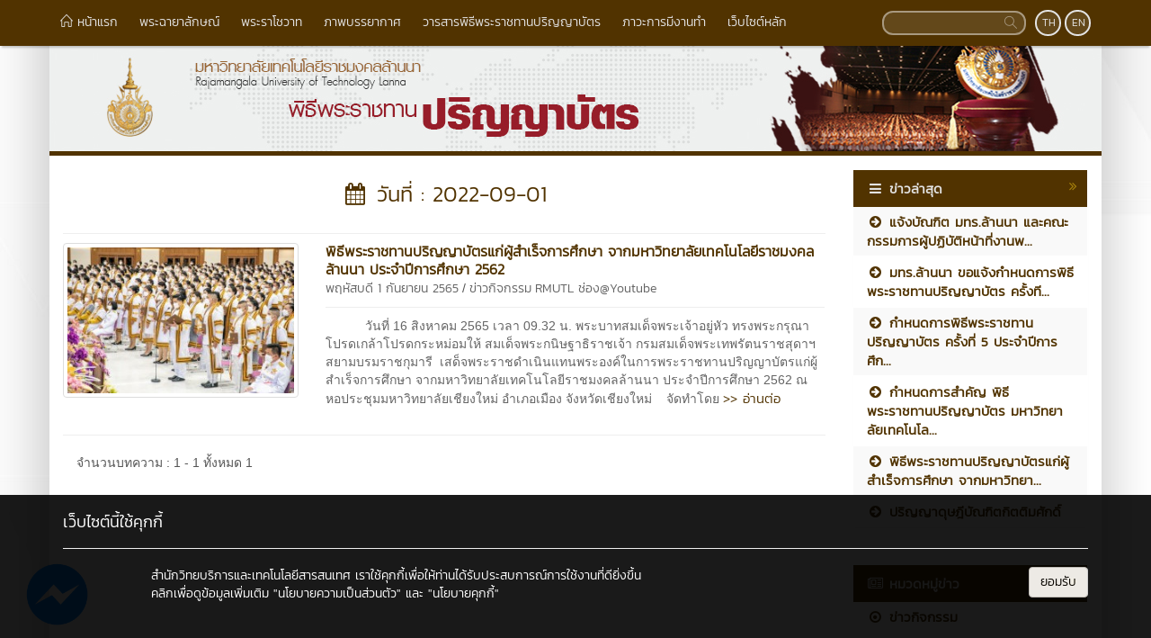

--- FILE ---
content_type: text/html; charset=UTF-8
request_url: https://graduation.rmutl.ac.th/date/2022-09-01
body_size: 5864
content:
<!DOCTYPE html>
<html lang="en">
    <head>
        <meta charset="utf-8" />
        <meta http-equiv="X-UA-Compatible" content="IE=edge">
        <meta name="viewport" content="width=device-width,initial-scale=1,user-scalable=no">
        <title>2022-09-01 | พิธีพระราชทานปริญญาบัตร มหาวิทยาลัยเทคโนโลยีราชมงคลล้านนา</title>       
        <meta name="description" content="2022-09-01 | มหาวิทยาลัยเทคโนโลยีราชมงคลล้านนาเป็นหนึ่งในมหาวิทยาลัยชั้นนำของประเทศไทย ด้านเรียนการสอนและการวิจัย ตั้งอยู่ในจังหวัดเชียงใหม่ 'นวัตกรรมเพื่อชุมชน'" />
        <meta name="keywords" content="2022-09-01" />
        <meta name="author" content="มทร.ล้านนา" />
        <link rel="shortcut icon" href="https://graduation.rmutl.ac.th/assets/img/rmutl_global_favicon.ico" /> 

        <meta property="og:site_name" content="พิธีพระราชทานปริญญาบัตร มหาวิทยาลัยเทคโนโลยีราชมงคลล้านนา" />
	<meta property="og:url" content="https://graduation.rmutl.ac.th/date/2022-09-01" />
	<meta property="og:title" content="2022-09-01 | พิธีพระราชทานปริญญาบัตร มหาวิทยาลัยเทคโนโลยีราชมงคลล้านนา" />
	<meta property="og:locale" content="th_TH" />
	<meta property="og:description" content="2022-09-01 | มหาวิทยาลัยเทคโนโลยีราชมงคลล้านนาเป็นหนึ่งในมหาวิทยาลัยชั้นนำของประเทศไทย ด้านเรียนการสอนและการวิจัย ตั้งอยู่ในจังหวัดเชียงใหม่ 'นวัตกรรมเพื่อชุมชน'" />
	<meta property="og:image" content="https://graduation.rmutl.ac.th/assets/img/website-main-logo.jpg" />
	<meta property="og:image:width" content="560" />
	<meta property="og:image:height" content="420" />
	<meta property="og:type" content="article" />
	<meta property="article:published_time" content="2026-01-22 16:37:07 +07.00" />
	<meta property="article:author" content="มทร.ล้านนา" />
	<meta property="article:section" content="วันที่ | 2022-09-01" />
	<meta property="article:tag" content="2022-09-01" />
	        

        <link rel="canonical" href="https://graduation.rmutl.ac.th/">
        <link href="https://graduation.rmutl.ac.th/assets/css/bootstrap.min.css" rel="stylesheet" type="text/css" />
	<link href="https://graduation.rmutl.ac.th/assets/css/font-awesome.min.css" rel="stylesheet" type="text/css" />
	<link href="https://graduation.rmutl.ac.th/assets/css/simple-line-icons.min.css" rel="stylesheet" type="text/css" />
	        <link href="https://graduation.rmutl.ac.th/assets/css/style_brown.min.css" rel="stylesheet" type="text/css" />

        	<script src="https://graduation.rmutl.ac.th/assets/js/jquery.min.js" type="text/javascript" ></script>
		<script src="https://graduation.rmutl.ac.th/assets/js/bootstrap.min.js" type="text/javascript" ></script>
		<script src="https://graduation.rmutl.ac.th/assets/js/application.min.js" type="text/javascript" ></script>
	
        <!--[if lt IE 9]>
            <script src="https://graduation.rmutl.ac.th/assets/js/respond.min.js"></script>
            <script src="https://graduation.rmutl.ac.th/assets/js/html5shiv.min.js"></script>
        <![endif]-->

        	<!-- Google tag (gtag.js) -->
<script async src="https://www.googletagmanager.com/gtag/js?id=G-MTVEDJV2LE"></script>
<script>
  window.dataLayer = window.dataLayer || [];
  function gtag(){dataLayer.push(arguments);}
  gtag('js', new Date());

  gtag('config', 'G-MTVEDJV2LE');
</script>
    </head>

    <body >
        <div id="fb-root"></div>
                
        <nav class="navbar navbar-inverse navbar-fixed-top topbar">
            <div class="container">
                <div class="row">
                    <div class="navbar-header">
                        <button class="navbar-toggle" type="button" data-toggle="collapse" data-target=".navbar-collapse">
                            <span class="sr-only">Toggle Navigation</span>
                            <span class="icon-bar"></span>
                            <span class="icon-bar"></span>
                            <span class="icon-bar"></span>
                        </button>                       
                        <a href="https://graduation.rmutl.ac.th/" class="topbar-main-link">
                            พิธีพระราชทานปริญญาบัตร มหาวิทยาลัยเทคโนโลยีราชมงคลล้านนา                        </a>
                    </div>
                    <div class="navbar-collapse collapse" role="navigation">
                        <ul class="nav navbar-nav">
                                                                <li>
                                        <a href="https://graduation.rmutl.ac.th/"  >
                                            <span class="icon icon-home"></span>&nbsp;หน้าแรก                                        </a>
                                    </li> 
                                                                        <li>
                                        <a href="https://graduation.rmutl.ac.th/category/31"  >
                                            พระฉายาลักษณ์                                        </a>
                                    </li> 
                                                                        <li>
                                        <a href="https://graduation.rmutl.ac.th/news/24360-%E0%B8%9E%E0%B8%A3%E0%B8%B0%E0%B8%A3%E0%B8%B2%E0%B9%82%E0%B8%8A%E0%B8%A7%E0%B8%B2%E0%B8%97-%E0%B8%AA%E0%B8%A1%E0%B9%80%E0%B8%94%E0%B9%87%E0%B8%88%E0%B8%9E%E0%B8%A3%E0%B8%B0%E0%B8%81%E0%B8%99%E0%B8%B4%E0%B8%A9%E0%B8%90%E0%B8%B2%E0%B8%98%E0%B8%B4%E0%B8%A3%E0%B8%B2%E0%B8%8A%E0%B9%80%E0%B8%88%E0%B9%89%E0%B8%B2-%E0%B8%81%E0%B8%A3%E0%B8%A1%E0%B8%AA%E0%B8%A1%E0%B9%80%E0%B8%94%E0%B9%87%E0%B8%88%E0%B8%9E%E0%B8%A3%E0%B8%B0%E0%B9%80%E0%B8%97"  >
                                            พระราโชวาท                                        </a>
                                    </li> 
                                                                        <li>
                                        <a href="https://graduation.rmutl.ac.th/category/32"  >
                                            ภาพบรรยากาศ                                        </a>
                                    </li> 
                                                                        <li>
                                        <a href="https://pr.rmutl.ac.th/book/book.php?id_book=3"  >
                                            วารสารพิธีพระราชทานปริญญาบัตร                                        </a>
                                    </li> 
                                                                        <li>
                                        <a href="https://ejobs.rmutl.ac.th/" target="_blank" >
                                            ภาวะการมีงานทำ                                        </a>
                                    </li> 
                                                                        <li>
                                        <a href="https://www.rmutl.ac.th/" target="_blank" >
                                            เว็บไซต์หลัก                                        </a>
                                    </li> 
                                       
                        </ul>
                        <div class="pull-right topbar-lang">
                                                        <a href="javascript:void(0);" class="btn btn-xs btn-icon btn-rounded">TH</a>
                            <a href="https://graduation.rmutl.ac.th/date/2022-09-01?lang=en" class="btn btn-xs btn-icon btn-rounded">EN</a>
                        </div>
                        <form class="pull-right search" id="search_form" name="search-form" method="get" action="https://graduation.rmutl.ac.th/search">
                                                        <input type="search"id="search_text_inp" class="form-control form-search input-rounded" value="" name="q">
                            <button type="submit">
                                <i class="icon icon-magnifier"></i>
                            </button>
                        </form>
                    </div>
                </div>
            </div>
        </nav>

        <section class="container main-container">
                        <div class="row">
                <img src="https://e-cms.rmutl.ac.th/assets/upload/logo/website_logo_th_helf_20250205091306.jpg" alt="โลโก้เว็บไซต์ 2022-09-01 | พิธีพระราชทานปริญญาบัตร มหาวิทยาลัยเทคโนโลยีราชมงคลล้านนา" class="img-responsive" />
            </div>
            <div class="row">
                <span class="footer-divider"></span>
            </div>





<div class="row" style="margin-top: 15px; margin-bottom: 15px;">
    <div class="col-lg-9 col-md-9 col-ms-9">

<div class="row">
    <div class="col-lg-12 col-md-12 col-sm-12">
        <h1 class="page-header-category"><i class="fa fa-calendar fa-fw"></i>&nbsp;วันที่ : 2022-09-01</h1>
    </div>
</div>
<div class="row">
    <div class="col-lg-12 col-md-12 col-sm-12">
                        <section class="row">
                    <div class="col-lg-4 col-md-4 col-sm-4">
                        <a href="https://graduation.rmutl.ac.th/news/19727-พิธีพระราชทานปริญญาบัตรแก่ผู้สำเร็จการศึกษา จากมหา" title="พิธีพระราชทานปริญญาบัตรแก่ผู้สำเร็จการศึกษา จากมหาวิทยาลัยเทคโนโลยีราชมงคลล้านนา ประจำปีการศึกษา 2562">
                            <img class="img-thumbnail img-responsive" src="https://e-cms.rmutl.ac.th/images?src=https://e-cms.rmutl.ac.th/assets/upload/images_w280/2022/09/post_thumbnail_2022090114441189509.jpg&w=280&h=180" alt="รูปภาพ : พิธีพระราชทานปริญญาบัตรแก่ผู้สำเร็จการศึกษา จากมหาวิทยาลัยเทคโนโลยีราชมงคลล้านนา ประจำปีการศึกษา 2562">
                        </a>                
                    </div>
                    <div class="col-lg-8 col-md-8 col-sm-8">
                                                <a class="blog-title-link" href="https://graduation.rmutl.ac.th/news/19727-พิธีพระราชทานปริญญาบัตรแก่ผู้สำเร็จการศึกษา จากมหา" title="พิธีพระราชทานปริญญาบัตรแก่ผู้สำเร็จการศึกษา จากมหาวิทยาลัยเทคโนโลยีราชมงคลล้านนา ประจำปีการศึกษา 2562">
                            พิธีพระราชทานปริญญาบัตรแก่ผู้สำเร็จการศึกษา จากมหาวิทยาลัยเทคโนโลยีราชมงคลล้านนา ประจำปีการศึกษา 2562                           
                        </a>
                        <br>
                        <a class="blog-date-span" href="https://graduation.rmutl.ac.th/date/2022-09-01">พฤหัสบดี 1 กันยายน 2565</a>
                        /
                                                        <a class="blog-date-span" href="https://graduation.rmutl.ac.th/category/1-ข่าวกิจกรรม">ข่าวกิจกรรม</a>
                                                                <a class="blog-date-span" href="https://graduation.rmutl.ac.th/category/18-rmutl-ช่องyoutube">RMUTL ช่อง@Youtube</a>
                                                        <hr style="margin-top:10px;margin-bottom:10px;">
                        <p class="blog-content">&nbsp; &nbsp; &nbsp; &nbsp; &nbsp; &nbsp;วันที่ 16 สิงหาคม 2565 เวลา 09.32 น. พระบาทสมเด็จพระเจ้าอยู่หัว ทรงพระกรุณาโปรดเกล้าโปรดกระหม่อมให้ สมเด็จพระกนิษฐาธิราชเจ้า กรมสมเด็จพระเทพรัตนราชสุดาฯ สยามบรมราชกุมารี &nbsp;เสด็จพระราชดำเนินแทนพระองค์ในการพระราชทานปริญญาบัตรแก่ผู้สำเร็จการศึกษา&nbsp;จากมหาวิทยาลัยเทคโนโลยีราชมงคลล้านนา ประจำปีการศึกษา 2562 ณ หอประชุมมหาวิทยาลัยเชียงใหม่ อำเภอเมือง จังหวัดเชียงใหม่&nbsp;

&nbsp;

จัดทำโดย <a class="blog-read-link" href="https://graduation.rmutl.ac.th/news/19727-พิธีพระราชทานปริญญาบัตรแก่ผู้สำเร็จการศึกษา จากมหา" title="อ่านต่อ : พิธีพระราชทานปริญญาบัตรแก่ผู้สำเร็จการศึกษา จากมหาวิทยาลัยเทคโนโลยีราชมงคลล้านนา ประจำปีการศึกษา 2562"> >> อ่านต่อ</a></p> 
                    </div>
                </section>  
                <hr>
                            <div class="col-md-4">
                จำนวนบทความ : 1 - 1 ทั้งหมด 1            </div>
            <div class="col-md-8">
                            </div>
                    
    </div>
</div>
</div>
<div class="col-lg-3 col-md-3 col-ms-3">
    
    <div class="panel" style="display: block">
        <div class="panel-header-rmutl">
            <i class="fa fa-navicon fa-fw linkss-icon-style"></i>
            <span class="sub-header-link">ข่าวล่าสุด</span>
            <a href="https://graduation.rmutl.ac.th/blog" title="บทความ">
                <i class="fa fa-angle-double-right fa-fw pull-right arrow-side-tab"></i>
            </a>
        </div>
        <div class="panel-body-rmutl">
            <ul class="last_post_link nav nav-stacked">
                                    <li class="dim-li">
                        <a href="https://graduation.rmutl.ac.th/news/31237-แจ้งบัณฑิต-มทรล้านนา-และคณะกรรมการผู้ปฏิบัติหน้าท" title="แจ้งบัณฑิต มทร.ล้านนา และคณะกรรมการผู้ปฏิบัติหน้าที่งานพิธีพระราชทานปริญญาบัตร ครั้งที่ 5  ประจำปีการศึกษา 2567 ลงทะเบียนขอใช้สิทธิเลือกตั้งล่วงหน้า ">
                            <i class="fa fa-arrow-circle-right fa-fw"></i>&nbsp;แจ้งบัณฑิต มทร.ล้านนา และคณะกรรมการผู้ปฏิบัติหน้าที่งานพ...                        </a>
                    </li>
                                        <li >
                        <a href="https://graduation.rmutl.ac.th/news/31052-มทรล้านนา-ขอแจ้งกำหนดการพิธีพระราชทานปริญญาบัตร-ค" title="มทร.ล้านนา ขอแจ้งกำหนดการพิธีพระราชทานปริญญาบัตร ครั้งที่ 5 ประจำปีการศึกษา 2567">
                            <i class="fa fa-arrow-circle-right fa-fw"></i>&nbsp;มทร.ล้านนา ขอแจ้งกำหนดการพิธีพระราชทานปริญญาบัตร ครั้งที...                        </a>
                    </li>
                                        <li class="dim-li">
                        <a href="https://graduation.rmutl.ac.th/news/31040-กำหนดการพิธีพระราชทานปริญญาบัตร-ครั้งที่-5-ประจำปี" title="กำหนดการพิธีพระราชทานปริญญาบัตร ครั้งที่ 5 ประจำปีการศึกษา 2567">
                            <i class="fa fa-arrow-circle-right fa-fw"></i>&nbsp;กำหนดการพิธีพระราชทานปริญญาบัตร ครั้งที่ 5 ประจำปีการศึก...                        </a>
                    </li>
                                        <li >
                        <a href="https://graduation.rmutl.ac.th/news/30430-กำหนดการสำคัญ-พิธีพระราชทานปริญญาบัตร-มหาวิทยาลัยเ" title="กำหนดการสำคัญ พิธีพระราชทานปริญญาบัตร มหาวิทยาลัยเทคโนโลยีราชมงคลล้านนา ครั้งที่ 5 ประจำปีการศึกษา 2567">
                            <i class="fa fa-arrow-circle-right fa-fw"></i>&nbsp;กำหนดการสำคัญ พิธีพระราชทานปริญญาบัตร มหาวิทยาลัยเทคโนโล...                        </a>
                    </li>
                                        <li class="dim-li">
                        <a href="https://graduation.rmutl.ac.th/news/30091-พิธีพระราชทานปริญญาบัตรแก่ผู้สำเร็จการศึกษา-จากมห" title="พิธีพระราชทานปริญญาบัตรแก่ผู้สำเร็จการศึกษา  จากมหาวิทยาลัยเทคโนโลยีราชมงคลล้านนา ครั้งที่ ๕ ประจำปีการศึกษา ๒๕๖๗">
                            <i class="fa fa-arrow-circle-right fa-fw"></i>&nbsp;พิธีพระราชทานปริญญาบัตรแก่ผู้สำเร็จการศึกษา  จากมหาวิทยา...                        </a>
                    </li>
                                        <li >
                        <a href="https://graduation.rmutl.ac.th/news/28100-ปริญญาดุษฎีบัณฑิตกิตติมศักดิ์" title="ปริญญาดุษฎีบัณฑิตกิตติมศักดิ์ ">
                            <i class="fa fa-arrow-circle-right fa-fw"></i>&nbsp;ปริญญาดุษฎีบัณฑิตกิตติมศักดิ์                         </a>
                    </li>
                                </ul>
        </div>
    </div>

    <hr>

    <div class="panel" style="display: block">        
        <div class="panel-header-rmutl">
            <i class="fa fa-newspaper-o fa-fw linkss-icon-style"></i>
            <span class="sub-header-link">หมวดหมู่ข่าว</span>
            <a href="https://graduation.rmutl.ac.th/category" title="หมวดหมู่ข่าว">
                <i class="fa fa-angle-double-right fa-fw pull-right arrow-side-tab"></i>
            </a>
        </div>
        <div class="panel-body-rmutl">
            <ul class="link-rmutl nav nav-pills nav-stacked">
                                    <li class="dim-li">
                        <a href="https://graduation.rmutl.ac.th/category/1-ข่าวกิจกรรม" title="ข่าวกิจกรรม">
                            <i class="fa fa-dot-circle-o fa-fw"></i>&nbsp;ข่าวกิจกรรม                        </a>
                    </li>
                                        <li >
                        <a href="https://graduation.rmutl.ac.th/category/31-พระฉายาลักษณ์" title="พระฉายาลักษณ์">
                            <i class="fa fa-dot-circle-o fa-fw"></i>&nbsp;พระฉายาลักษณ์                        </a>
                    </li>
                                        <li class="dim-li">
                        <a href="https://graduation.rmutl.ac.th/category/32-ภาพบรรยากาศ" title="ภาพบรรยากาศ">
                            <i class="fa fa-dot-circle-o fa-fw"></i>&nbsp;ภาพบรรยากาศ                        </a>
                    </li>
                                        <li >
                        <a href="https://graduation.rmutl.ac.th/category/18-rmutl-ช่องyoutube" title="RMUTL ช่อง@Youtube">
                            <i class="fa fa-dot-circle-o fa-fw"></i>&nbsp;RMUTL ช่อง@Youtube                        </a>
                    </li>
                                        <li class="dim-li">
                        <a href="https://graduation.rmutl.ac.th/category/20-rmutl-วารสารออนไลน์" title="RMUTL วารสารออนไลน์">
                            <i class="fa fa-dot-circle-o fa-fw"></i>&nbsp;RMUTL วารสารออนไลน์                        </a>
                    </li>
                                        <li >
                        <a href="https://graduation.rmutl.ac.th/category/11-ข่าวบริการ" title="ข่าวบริการ">
                            <i class="fa fa-dot-circle-o fa-fw"></i>&nbsp;ข่าวบริการ                        </a>
                    </li>
                                        <li class="dim-li">
                        <a href="https://graduation.rmutl.ac.th/category/12-ข่าวประกาศประชาสัมพันธ์" title="ข่าวประกาศประชาสัมพันธ์">
                            <i class="fa fa-dot-circle-o fa-fw"></i>&nbsp;ข่าวประกาศประชาสัมพันธ์                        </a>
                    </li>
                                </ul>
        </div>
    </div>
            <hr />
        <div class="text-center mb15" id="facebook_page"></div>
        <script>
            $(document).ready(function () {
                var service_base_url = $('#service_base_url').val();
                function getFacebookPage() {
                    var url = service_base_url + 'social/facebook/260';
                    $.get(url, function (data) {
                        $('#facebook_page').html(data);
                    });
                }
                getFacebookPage();
            });
        </script>      
        </div>
</div>
<footer>
    <div class="row">
        <span class="footer-divider"></span>
    </div> 
    <div class="row footer">
                <div class="col-md-4 col-sm-12" id="vertical-line">
            <div class="col-md-12">
                <img src="https://graduation.rmutl.ac.th/assets/img/rmutl-web-logo.png" class="rmutl-web-logo-footer img-responsive">
            </div>
            <!--            <div class="row" style="padding-bottom: 15px;">
                            <div class="col-md-2"></div>
                            <div class="col-md-4">
                                <img src="https://graduation.rmutl.ac.th/assets/img/rmutl-web-logo.png" class="img-responsive">
                                <img src="https://graduation.rmutl.ac.th/assets/img/RMUTL_R_150.png" style="height: 100px;width: 100px;" class="img-responsive" alt="RMUTL Logo">
                            </div>
                            <div class="col-md-4">
                                <img src="https://graduation.rmutl.ac.th/assets/img/Accredited-Logo-Large-2023-2027.png" style="height: 100px;width: 100px;" class="img-responsive" alt="ASIC Logo">
                            </div>
                            <div class="col-md-2"></div>
                        </div>-->

            <div class="col-md-12 footer-about-text text-center">
                พิธีพระราชทานปริญญาบัตร มหาวิทยาลัยเทคโนโลยีราชมงคลล้านนา<br>
                <span class="footer-span-comment">"มหาวิทยาลัยนวัตกรรมเพื่อชุมชน"</span>
            </div>
            <div class="col-md-12 text-center">
                <div class="socicons">
                                            <a href="https://www.facebook.com/profile.php?id=100057280367458" title="Facebook" class="socicon-btn socicon-btn-circle socicon-solid bg-grey font-white bg-hover-blue-facebook socicon-facebook"  data-original-title="Facebook"></a>
                                                <a href="https://graduation.rmutl.ac.th/rss/sitemap" title="RSS" class="socicon-btn socicon-btn-circle socicon-solid bg-grey font-white bg-hover-orange-rss socicon-rss" target="_blank" data-original-title="RSS"></a>
                          

                </div>
            </div>
        </div>
        <div class="col-md-8 col-sm-12">
            <div class="list-text-footer row">
                <div class="col-md-4">
                    <ul>
                                                    <li>
                                <a href="#"  >เกี่ยวกับมหาวิทยาลัย</a>
                            </li>
                                                        <li>
                                <a href="#"  >ติดต่อมหาวิทยาลัยฯ</a>
                            </li>
                                                </ul>
                </div>
                <div class="col-md-4">
                    <ul>
                                            </ul>
                </div>
                <div class="col-md-4">
                    <ul>
                                                    <li>
                                <a href="#"  >ดาวน์โหลด E-book</a>
                            </li>
                                                </ul>
                </div>
            </div>
            <div class="address-text-fooster col-md-12">
                พิธีพระราชทานปริญญาบัตร มหาวิทยาลัยเทคโนโลยีราชมงคลล้านนา : 128 ถ.ห้วยแก้ว ต.ช้างเผือก อ.เมือง จ.เชียงใหม่ 50300<br>
                โทรศัพท์ : 0 5392 1444 ต่อ 1401 , โทรสาร : 0 5321 3183            </div>
            <div class="address-text-fooster col-md-12" style="margin-top: 8px;">
                <div id=ipv6_enabled_www_test_logo></div>
            </div>
        </div>
    </div> 

    <!-- nav footer  -->
    <div class="cookies-container" style="position: fixed; bottom: -50px; width: 100%; left: 0px; background: #000; opacity:0.9; z-index: 3000; padding: 10px;">
        <div class="cookies-content container" style="padding-bottom: 80px; color: #fff; font-family: 'Kanit';">
            <h4 class="alert-heading">เว็บไซต์นี้ใช้คุกกี้</h4>
            <hr>
            <div class="row">
                <div class="col-sm-1" style="text-align: center;"><img src="https://graduation.rmutl.ac.th//assets/img/ico-policy.svg" alt=""></div>
                <div class="col-sm-9">
                    <p>สำนักวิทยบริการและเทคโนโลยีสารสนเทศ เราใช้คุกกี้เพื่อให้ท่านได้รับประสบการณ์การใช้งานที่ดียิ่งขึ้น <br> คลิกเพื่อดูข้อมูลเพิ่มเติม
                        <a href="https://www.rmutl.ac.th/page/privacy_policy" target="_blank" rel="Policy Website" style="color: #fff;">"นโยบายความเป็นส่วนตัว"</a> และ <a href="https://www.rmutl.ac.th/page/cookies_policy" target="_blank" rel="cookies policy" style="color: #fff;">"นโยบายคุกกี้"</a>
                    </p>
                </div>
                <div class="col-sm-2 text-right">
                    <button class="cookies-save btn btn-default" style="color: black;">ยอมรับ</button>
                </div>
            </div>
        </div>
    </div>
    <!-- nav footer  -->

    <script>
        function cookies(functions) {
            const container = document.querySelector('.cookies-container');
            const save = document.querySelector('.cookies-save');
            if (!container || !save)
                return null;

            const localPref = JSON.parse(window.localStorage.getItem('cookies-pref'));
            if (localPref)
                activateFunctions(localPref);

            function getFormPref() {
                return [...document.querySelectorAll('[data-function]')]
                        .filter((el) => el.checked)
                        .map((el) => el.getAttribute('data-function'));
            }

            function activateFunctions(pref) {
                pref.forEach((f) => functions[f]());
                container.style.display = 'none';
                window.localStorage.setItem('cookies-pref', JSON.stringify(pref));
            }

            function handleSave() {
                const pref = getFormPref();
                activateFunctions(pref);
            }

            save.addEventListener('click', handleSave);
        }

        function marketing() {
            console.log('Occupation de marketing');
        }

        function analytics() {
            console.log('Occupation de analytics');
        }

        cookies({
            marketing,
            analytics
        });
    </script>

</footer>
<div class="credit" style="text-align:center; color: #fff;margin-top: 15px;margin-bottom: 15px;">
    <p style="color: #666; font-family: 'kanit';">ออกแบบและพัฒนาโดย <a href="https://arit.rmutl.ac.th/" target="_blank">สำนักวิทยบริการและเทคโนโลยีสารสนเทศ</a> <a href="https://www.rmutl.ac.th/" target="_blank">มหาวิทยาลัยเทคโนโลยีราชมงคลล้านนา</a></p>
</div>
</section>
<input type="hidden" id="service_base_url" value="https://graduation.rmutl.ac.th/">
	<script src="https://graduation.rmutl.ac.th/assets/js/script.min.js" type="text/javascript" ></script>
	    <!-- Facebook Messenger icon -->
    <div style="position: fixed; bottom: 3%; left:2%; ">
        <a href="https://www.facebook.com/messages/t/100057280367458/" target="_blank" title="Facebook Messenger">
            <image src="https://www.rmutl.ac.th/assets/img/facebook-messenger.ico" alt="Facebook Messenger icon" style="width: 75px;height: 75px;"/>
        </a>
    </div>
    </body>
</html>

--- FILE ---
content_type: text/html; charset=UTF-8
request_url: https://graduation.rmutl.ac.th/social/facebook/260
body_size: 556
content:
<div id="fb-root"></div>
    <div class="fb-page"
         data-href="https://www.facebook.com/profile.php?id=100057280367458" 
         data-width="260"
         data-hide-cover="false"
         data-show-facepile="true">                     
    </div>           
    
<script>
    (function (d, s, id) {
        var js, fjs = d.getElementsByTagName(s)[0];
        if (d.getElementById(id))
            return;
        js = d.createElement(s);
        js.id = id;
        js.src = "//connect.facebook.net/en_US/sdk.js#xfbml=1&version=v4.0&appId=1160355537332277";
        fjs.parentNode.insertBefore(js, fjs);
    }(document, 'script', 'facebook-jssdk'));
</script>

--- FILE ---
content_type: application/javascript
request_url: https://graduation.rmutl.ac.th/assets/js/application.min.js
body_size: 3083
content:
var topnav=$('.topnav');var header=$('header');var topText=$('.top-text');var headerInfo=$('.header-info');var topnavHeight=topnav.height();var headerHeight=header.height();var headerInfoHeight=$('.header-info').outerHeight();var windowWidth=$(window).width();var windowHeight=$(window).height();$(window).load(function(){'use strict';setTimeout(function(){$('.loader-overlay').addClass('loaded');$('body > section').animate({opacity:1},400);progressBar()},500)});$(window).scroll(function(){'use strict';var scrollPos=$(window).scrollTop();scrollPos>220?$('.sticky-section').addClass('nav-bg'):$('.sticky-section').removeClass('nav-bg');if($('.header-info').length){if(scrollPos<headerInfoHeight)
headerInfo.css('margin-top',-scrollPos);else headerInfo.css('margin-top',-headerInfoHeight)}
navbarScroll(topnav,topnavHeight);fadeText(this);handleFixedColumn()});$(window).resize(function(){portfolioIsotope()});$(window).ready(function(){'use strict';handleNavigation();navbarScroll(topnav,topnavHeight);rotateText();imageZoom();var scrollPos=$(window).scrollTop();if(scrollPos<headerInfoHeight)
headerInfo.css('margin-top',-scrollPos);else headerInfo.css('margin-top',-headerInfoHeight);$('.height-full').each(function(){var contentHeight=$(this).height();if(contentHeight<windowHeight){if($('html').hasClass('border-page')){$(this).height(windowHeight-40)}else{$(this).height(windowHeight)}}});$('.topnav li a').on('click',function(e){e.preventDefault();var targetLink=$(this).attr('href');if(targetLink=='#'||targetLink=='')
return;if($('html').hasClass('one-page'))
return;$('body').fadeOut(350,function(){window.location.href=targetLink})})
if($.fn.appear){$('.animated').appear({force_process:!0})}
$('.animated').on('appear',function(event,$all_appeared_elements){var element=$(this),animation=element.data('animation'),animationDelay=element.data('animation-delay');if(animationDelay){setTimeout(function(){element.addClass(animation+" visible")},animationDelay)}else{element.addClass(animation+" visible")}});$('.next-section').on('click',function(e){e.preventDefault();var scrollToElement=$(this).parent().next();if($(this).parent().parent().is('section'))
scrollToElement=$(this).parent().parent().next();if($(this).parent().parent().is('header'))
scrollToElement=$(this).parent().parent().next();if($(this).parent().parent().parent().is('header'))
scrollToElement=$(this).parent().parent().parent().next();if($(this).parent().parent().parent().parent().is('header'))
scrollToElement=$(this).parent().parent().parent().parent().next();if($(this).parent().parent().parent().parent().parent().parent().is('header'))
scrollToElement=$(this).parent().parent().parent().parent().parent().parent().next();if($(this).parent().parent().parent().parent().parent().parent().parent().is('header'))
scrollToElement=$(this).parent().parent().parent().parent().parent().parent().parent().next();if($(this).parent().parent().parent().parent().parent().parent().parent().parent().is('header'))
scrollToElement=$(this).parent().parent().parent().parent().parent().parent().parent().parent().next();if($(this).parent().parent().parent().parent().parent().parent().parent().parent().parent().is('header'))
scrollToElement=$(this).parent().parent().parent().parent().parent().parent().parent().parent().parent().next();if($(this).parent().parent().parent().parent().parent().parent().parent().parent().parent().parent().is('header'))
scrollToElement=$(this).parent().parent().parent().parent().parent().parent().parent().parent().parent().parent().next();$('html, body').animate({scrollTop:scrollToElement.offset().top-60},1000)});$('.go-section-two').on('click',function(e){e.preventDefault();$('html, body').animate({scrollTop:$('#section-two').offset().top},1000)});$('.go-team').on('click',function(e){e.preventDefault();$('html, body').animate({scrollTop:$('#team').offset().top},1000)});if($('.bg-slider').length&&$.fn.backstretch){$('.bg-slider').height(windowHeight);if($('.bg-slider').attr('data-images')){var bgImages=[];bgImages=$('.bg-slider').attr('data-images').split(',');var instance=$('.bg-slider').data('images');$('.bg-slider').backstretch(instance,{fade:600,duration:4000})}else{$('.bg-slider').backstretch(['../../common-files/images/bg/bg-6.jpg','../../common-files/images/bg/bg-2.jpg','../../common-files/images/bg/bg-3.jpg'],{fade:600,duration:4000})}}
if($(".video-player").length){$(".video-player").each(function(){$(this).mb_YTPlayer()})}
$('#play-video').click(function(e){e.preventDefault();if($(this).hasClass("line-icon-control-play")){$('.video-player').playYTP()}else{$('.video-player').pauseYTP()}
$(this).toggleClass("line-icon-control-play line-icon-control-pause");return!1});if($('.bg-image').length&&$.fn.backstretch){$('.bg-image').height(windowHeight);$('.bg-image').backstretch(["images/bg/bg-2.jpg"])}
if($.fn.appear){$('.animated').appear(function(){var element=$(this),animation=element.data('animation'),animationDelay=element.data('animation-delay');if(animationDelay){setTimeout(function(){element.addClass(animation+" visible")},animationDelay)}else{element.addClass(animation+" visible")}})}
$('.toggle-aside').on('click',function(e){e.preventDefault();setTimeout(function(){$('#aside').addClass('open')},100)});document.addEventListener('click',function(ev){if($('#aside').hasClass('open')){var ecommerceSidebar=document.getElementById('aside');var target=ev.target;if(target!==ecommerceSidebar){if($('#aside').hasClass('open')){$('#aside').removeClass('open')}}}});if($('.video-content').length){$('.video-content').fitVids()}
if($('.testimonials-slider').length){$('.testimonials-slider').bxSlider({pagerCustom:'#testimonials-pager',pager:!0,touchEnabled:!0,controls:!1})}
$('[placeholder]').focus(function(){var input=$(this);if(input.val()==input.attr('placeholder')){input.val('');input.removeClass('placeholder')}}).blur(function(){var input=$(this);if(input.val()==''||input.val()==input.attr('placeholder')){input.addClass('placeholder');input.val(input.attr('placeholder'))}}).blur();if($.fn.select2){$('select:not(.select-picker)').each(function(){$(this).select2({placeholder:$(this).data('placeholder')?$(this).data('placeholder'):'',allowClear:$(this).data('allowclear')?$(this).data('allowclear'):!0,minimumInputLength:$(this).data('minimumInputLength')?$(this).data('minimumInputLength'):-1,minimumResultsForSearch:$(this).data('search')?1:-1,dropdownCssClass:$(this).data('style')?'form-white':''})})}
if($('.select-picker').length&&$.fn.selectpicker){$('.select-picker').selectpicker()}
$('[data-plugin-carousel]:not(.manual), .owl-carousel:not(.manual)').each(function(){var $this=$(this),opts=null,pluginOptions=$this.data('plugin-options'),defaults={"autoPlay":3000,"items":1,"singleItem":!0,"itemsDesktop":[1199,5],"itemsDesktopSmall":[980,4],"itemsTablet":[768,3],"itemsMobile":[479,2],};opts=$.extend({},defaults,pluginOptions);$this.owlCarousel(opts)});if($(".video").length&&$.fn.fitVids){$(".video").fitVids()}
if($(".blog-masonry").length&&$.fn.masonry){$('.blog-masonry').masonry()}
var backgroundImage=$("header, section");backgroundImage.each(function(){if($(this).attr("data-img")){if($(this).parent().hasClass('demo-page')){$(this).css("background-image","url(common-files/images/"+$(this).data("img")+")")}else{$(this).css("background-image","url(../../common-files/images/"+$(this).data("img")+")")}}});$('.parallax').each(function(){var parallaxSpeed=$(this).data('speed')?$(this).data('speed'):0.1;$(this).parallax("50%",parallaxSpeed)});$('.toggle-search').on('click',function(e){e.preventDefault();$('.form-search').toggleClass('search-open')});$('.search-close a').on('click',function(e){e.preventDefault();$('.form-search').removeClass('search-open')});handleiCheck();showTooltip();scrollTop()});function handleiCheck(){if(!$().iCheck)
return;$(':checkbox:not(.js-switch, .switch-input, .switch-iphone, .onoffswitch-checkbox, .ios-checkbox), :radio').each(function(){var checkboxClass=$(this).attr('data-checkbox')?$(this).attr('data-checkbox'):'icheckbox_minimal-grey';var radioClass=$(this).attr('data-radio')?$(this).attr('data-radio'):'iradio_minimal-grey';if(checkboxClass.indexOf('_line')>-1||radioClass.indexOf('_line')>-1){$(this).iCheck({checkboxClass:checkboxClass,radioClass:radioClass,insert:'<div class="icheck_line-icon"></div>'+$(this).attr("data-label")})}else{$(this).iCheck({checkboxClass:checkboxClass,radioClass:radioClass})}})}
function imageZoom(){if($('.portfolioContainer').length&&$.fn.magnificPopup){$('.portfolioContainer').magnificPopup({type:'image',delegate:'.magnific',gallery:{enabled:!0}})}else{if($('.magnific').length&&$.fn.magnificPopup){$('.magnific').magnificPopup({type:'image',closeOnContentClick:!0,closeBtnInside:!1,fixedContentPos:!0,mainClass:'mfp-no-margins mfp-with-zoom',image:{verticalFit:!0},zoom:{enabled:!0,duration:300}})}}}
function handleFixedColumn(){var topScroll=$(document).scrollTop();if($('.portfolio-single').length){var portfolioGalleryHeight=$('.portfolio-single .col-md-8').height();var portfolioTextHeight=$('.portfolio-single .col-md-4').height();var differenceHeight=portfolioGalleryHeight-portfolioTextHeight;if(topScroll<differenceHeight){$('.fixed-column').css('margin-top',topScroll)}}else{$('.fixed-column').css('margin-top',topScroll)}}
function fadeText(){var topScroll=$(document).scrollTop();if($('.fade-text').length&&topScroll<=headerHeight){$('.fade-text').css('opacity',(1-topScroll/headerHeight*1))}}
function rotateText(){$('[data-plugin-rotate-text]:not(.manual), .rotate-text:not(.manual)').each(function(){var $this=$(this),opts=null,pluginOptions=$this.data('plugin-options'),defaults={"animation":"dissolve","separator":",","speed":3500};opts=$.extend({},defaults,pluginOptions);$this.textrotator(opts)})}
function progressBar(){var progressBar=$(".progress-bar");setTimeout(function(){progressBar.each(function(indx){$(this).css("width",$(this).attr("aria-valuenow")+"%");$(this).find('span').css("opacity",1)})},1000)}
function showTooltip(){if($('[data-rel="tooltip"]').length&&$.fn.tooltip){$('[data-rel="tooltip"]').tooltip()}}
function scrollTop(){if($(this).scrollTop()>100)
$('.scrollup').fadeIn();else $('.scrollup').fadeOut();$(window).scroll(function(){if($(this).scrollTop()>100)
$('.scrollup').fadeIn();else $('.scrollup').fadeOut()});$('.scrollup').click(function(){$("html, body").animate({scrollTop:0},1000);return!1})}
function handleNavigation(){$('.navbar-nav .dropdown a').on('mouseenter',function(){$('.navbar-nav .dropdown a').removeClass('open')});if($('html').hasClass('one-page')){$('.nav').onePageNav({currentClass:'current',scrollSpeed:1000,easing:'easeInOutQuint',filter:':not(.toggle-search)'})}}
function navbarScroll(topnav,topnavHeight){var topScroll=$(window).scrollTop();if(topnav.length>0){if(topScroll>=topnavHeight){topnav.removeClass('topnav-top');if(!topnav.hasClass('bg-black')&&!topnav.hasClass('bg-white'))
topnav.removeClass('transparent')}else{topnav.addClass('topnav-top');if(!topnav.hasClass('bg-black')&&!topnav.hasClass('bg-white'))
topnav.addClass('transparent')}}};function portfolioIsotope(){if($('.portfolioContainer').length){var $container=$('.portfolioContainer');$container.isotope();$('.portfolioFilter a').click(function(){$('.portfolioFilter .current').removeClass('current');$(this).addClass('current');var selector=$(this).attr('data-filter');$container.isotope({filter:selector,transitionDuration:"0.7s"});return!1})}}
$(window).bind("load",function(){portfolioIsotope()})